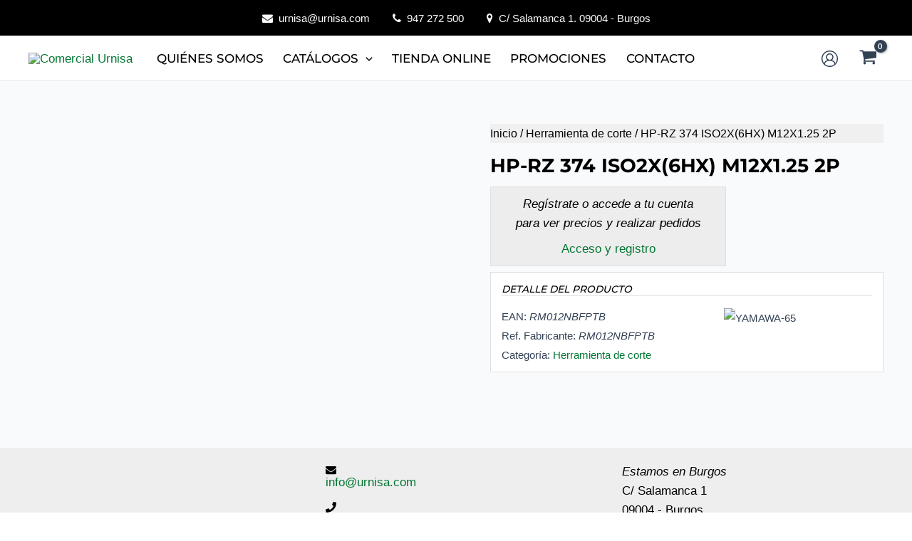

--- FILE ---
content_type: text/css
request_url: https://urnisa.com/wp-content/themes/urnisa/style.css
body_size: 2863
content:
/**
Theme Name: Comercial Urnisa
Author: Innovanity S.L.
Author URI: https://innovanity.com
Description: Personalización del tema Astra para Comercial Urnisa.
Version: 1.0.0
License: GNU General Public License v2 or later
License URI: http://www.gnu.org/licenses/gpl-2.0.html
Text Domain: comercial-urnisa
Template: astra
*/

/*
==== LAS 8 VARIABLES DE COLOR EN ASTRA ====
---- Templates: varios

    --ast-global-color-0 -> PRINCIPAL
    --ast-global-color-1 -> SECUNDARIO
    --ast-global-color-2 -> NEGRO
    --ast-global-color-3 -> GRIS OSCURO
    --ast-global-color-4 -> GRIS 01
    --ast-global-color-5 -> BLANCO
    --ast-global-color-6 -> GRIS 02
    --ast-global-color-7 -> GRIS 03
    --ast-global-color-8 -> GRIS 04
*/
/*
==== ESTILOS ELEMENTOS COMUNES ====
---- Templates: varios
*/

.download-button, .wp-block-button a.download-button, .go-button, .wp-block-button a.go-button {
	font-weight: 600;
	border-width: 1px;
	border-color: var(--ast-global-color-1);
	border-style: solid;
	border-radius: 3px;
	padding: 10px 20px 10px 20px;
	background-color: transparent;
	color: var(--ast-global-color-1);
}


/*
==== ESTILOS GRID / COLUMNAS ====
---- Templates: varios
*/

.mygrid {
    display: grid;
    column-gap: 30px;
	margin:0px;
	padding: 0px
}
body .entry-content ul.mygrid {
	padding: 0 !important;
}
.columns-2 {
    grid-template-columns: repeat(2,1fr);
}
.columns-3 {
    grid-template-columns: repeat(3,1fr);
}
.columns-4 {
    grid-template-columns: repeat(4,1fr);
}
.columns-5 {
    grid-template-columns: repeat(5,1fr);
}
.columns-6 {
    grid-template-columns: repeat(6,1fr);
}
.mygrid .mygrid-item {
	list-style:none;
	border: 1px solid var(--ast-global-color-8);
	padding:5px 5px;
	text-align:center;
	margin-bottom:20px;
	align-self: stretch;
	border-radius: 3px;
	display: flex;
  	flex-direction: column;
  	justify-content: space-between;
  	align-items: center;
}
.mygrid .mygrid-item .mygrid-item-title {
	font-size: 1em;
	margin-top: 5px;
	margin-bottom: 15px;
}
.mygrid .mygrid-item .mygrid-item-title a {
	color: var(--ast-global-color-3);
}
.mygrid .mygrid-item:hover .mygrid-item-title a {
	color: var(--ast-global-color-1);
}
.mygrid .mygrid-item .mygrid-item-figure {
	margin-bottom: 10px;
}
.mygrid .mygrid-item:hover {
	background-color: var(--ast-global-color-6);
	color: var(--ast-global-color-1);
}
.mygrid .wp-block-button a {
	text-transform: normal;
	padding: 5px 10px 5px 10px;
	font-size: 0.9em;
	line-height: 1em;
	margin-bottom: 5px;
}



/*
==== ESTILOS COMUNES PARA CUSTOM POST TYPES ====
---- Templates: archive-catalogo.php, taxonomy-familia.php 
*/


body.post-type-archive-catalogo #primary,
body.archive.mygrid-item-marca #primary,
body.archive.mygrid-item-familia #primary {
	width: 100%;
}


/*
==== FAMILIAS - TIENDA ONLINE ====
---- Templates: taxonomy-familia.php 
*/

.familia-productos figure.mygrid-item-figure.nivel2,
.familia-productos .mygrid-item-data {
	float: left;
	display: block;
    clear: none;
    width: 47%;
}
.familia-productos .nivel2 .ast-archive-entry-banner .mygrid-item-title {
	font-size:2em;
}
.familia-productos .nivel2 .ast-archive-entry-banner {
	background-color: transparent !important;
	text-align:left !important;
}
.familia-productos .mygrid .mygrid-item .mygrid-item-title, .entry-content .mygrid .mygrid-item .mygrid-item-title  {
	font-size:1.1em;
}
.familia-productos .mygrid .mygrid-item .mygrid-item-title a, .entry-content .mygrid .mygrid-item .mygrid-item-title a {
	color: var(--ast-global-color-2);
	text-decoration: none;
}

.familia-productos .mygrid .mygrid-item #primary#n2 .taximage {
	width: 50%;
	float: left;
}
.familia-productos .ast-archive-entry-banner {
	background-color: var(--ast-global-color-1);
    background-image: none;
    margin-bottom: 20px;
}
.familia-productos .ast-archive-entry-banner .ast-container {
	width: 100%;
    padding-top: 1em;
    padding-right: 1em;
    padding-bottom: 1em;
    padding-left: 1em;
    justify-content: space-between;
}
.familia-productos .ast-archive-entry-banner .ast-container h1 {
	color: var(--ast-global-color-5);
    font-weight: normal;
    font-size: 2em;
}

.familia-productos .mygrid-sidebar {
	width: 30%;

	float: left;

}
.familia-productos .mygrid-sidebar .mygrid-item-desc, .familia-productos .mygrid-sidebar .mygrid-item-imagenes-marcas {
	border: 1px solid var(--ast-global-color-1);
	padding: 20px;
	margin-bottom: 20px;
}

.familia-productos .mygrid-imagenes-familia {
	width: 70%;
	float: left;
}

.mygrid-sidebar .mygrid .mygrid-item, .mygrid-imagenes-familia .mygrid .mygrid-item {
	border:none;
	padding: 0;
	margin-bottom: 0;
}
.mygrid-sidebar .mygrid .mygrid-item:hover, .mygrid-imagenes-familia  .mygrid .mygrid-item:hover {
	background-color: transparent;
}

/* Ocultar acceso a catálogo en breadcrumb por defecto de Astra*/
body.tax-familia .ast-breadcrumbs .trail-items li:nth-child(5) {
	display: none;

}
/*filtro de table form*/
.wcpt .wcpt-clear-filters-wrapper {display:block; clear:both; width:100% !important;}

/*Ocultar Imagen destacada en producto WC*/
/*
.product .images {display:none;}
.product .summary {width:100% !important;}*/

/*
==== CATÁLOGOS ====
---- Templates: archive-catalogo.php

*/

/* Portada catálogos */
.content-item {
	padding: 20px;
	border-width: 1px;
	border-color: var(--ast-global-color-7);
	border-style: solid;
	margin-bottom: 40px;
	border-radius: 3px;
	display: flex;
  	flex-direction: column;
  	justify-content: space-between;
}
.archive-catalogos {}
.archive-catalogos .listado {
	display: grid;
	grid-template-columns: repeat(1,1fr);
	column-gap: 40px;
	padding-top: 30px;
}
.archive-catalogos .familia-block-title a {
	color: var(--ast-global-color-2);
}
.archive-catalogos-related-list .mygrid {
	grid-template-columns: repeat(8,1fr);
}
.archive-catalogos-related-list .type-familia .mygrid {
	grid-template-columns: repeat(4,1fr);
}

.archive-catalogos-related-list .type-familia .mygrid .mygrid-item {
	align-items: baseline;
}
.archive-catalogos-tipo {
	display: grid;
	grid-template-columns: repeat(2,1fr);
	column-gap: 40px;
	padding-top: 10px;
	padding-bottom: 10px;
	padding-left: 20px;
	margin-top: 0px;
	margin-bottom: 30px;
	background-color: var(--ast-global-color-0);
	color: var(--ast-global-color-5);
}

.archive-catalogos-tipo.sindesc {
	grid-template-columns: repeat(1,1fr);
}

.archive-catalogos-tipo-title {
	font-size: 2em;
	color: var(--ast-global-color-5);
}
body h2.archive-catalogos-tipo-title {
	margin-bottom:0px;
}
.archive-catalogos-tipo-title  span {
	font-size: 0.8em;
}
.archive-catalogos-related-list-title {
	font-size: 1.8em;
	padding: 10px ;
	background-color: var(--ast-global-color-6);
	margin-bottom: 30px;
}

.archive-catalogos-tipo-desc {
	display: flex;
  	flex-direction: column;
  	justify-content: center;

}

.familia-block {
	margin-bottom: 20px;
}
.marcas-nav {
}
.marcas-nav .mygrid .mygrid-item {
	border: none;
}
.marcas-nav .mygrid {
    column-gap: 10px;
	margin:0px;
}
.marcas-nav .mygrid .mygrid-item {
	margin-bottom: 10px;
}
.marcas-nav .mygrid .mygrid-item .mygrid-item-figure {
	margin:0;
	overflow: hidden;
	max-height: 120px;
}
.marcas-nav .mygrid .mygrid-item .mygrid-item-figure img {
	margin-top: -20%;
}

.familia-block-nav {
	margin-top: 20px;
	text-align: right;
}
.familia-block-nav a {
	border-width: 1px;
	border-color: var(--ast-global-color-1);
	border-style: solid;
	border-radius: 3px;
	padding: 5px 10px 5px 10px;

}
.familia-block-nav a:hover {
	color: var(--ast-global-color-5);
	background-color: var(--ast-global-color-0);
} 
/* Familias */
.familia-catalogos {}

/* Marcas */
.marca-catalogos {}

/* Single Catálogos */
.single-catalogos-top {
	display: grid;
	grid-template-columns: repeat(6, 1fr);
	grid-template-rows: 1fr;
	grid-column-gap: 30px;
	grid-row-gap: 30px;
	overflow: visible;
}

.single-catalogos-pdf-viewer {
	grid-area: 1 / 1 / 2 / 5;
	padding-bottom: 80px;
	text-align: center;
}

.single-catalogos-form {
	grid-area: 1 / 5 / 2 / 7;
	/*border: 1px solid var(--ast-global-color-6);
	padding: 20px;*/
}

.single-catalogos-pdf-viewer .pdfjs-iframe {
	margin-bottom: 30px;
}

.single-catalogos-pdf-viewer ._3d-flip-book {
	border-color: var(--ast-global-color-6);
	border-style: solid;
	border-width: 1px;
	border-radius: 3px;
	margin-bottom: 30px;
	background-color: var(--ast-global-color-4);
}

.single-catalogos-related {
	display: block;
	padding: 30px 0px 30px 0px;

}
.single-catalogos-subtitle {
	margin: 0px 0px 0px 0px;
}
.single-catalogos-pdf-viewer .download-button {
	margin-top: 30px;
	margin-bottom: 30px;
	text-transform: uppercase;
}


body.home .gutentor-video-popup-holder {
    text-decoration: none;
    border-radius: 50px;
}
body .gutentor-element-video-icon-prefix {
    text-transform: uppercase;
    font-family: 'Montserrat';
    font-weight: 500;
}
body .aws-container .aws-search-form .aws-wrapper,
body .aws-container .aws-search-form .aws-form-btn {
	border: 1px solid #666;
}
/*
==== RESPONSIVE ====
---- Templates: varios
*/

@media (min-width: 922px) {
	body.post-type-archive-catalogo #secondary,
	body.archive.mygrid-item-marca #secondary,
    body.archive.mygrid-item-familia #secondary {
      width: 30%;
		padding-right: 60px;
		margin-top: 60px;
	}
	body.post-type-archive-catalogo #primary,
	body.archive.mygrid-item-marca #primary,
	body.archive.mygrid-item-familia #primary {
		width: 100%;
	}
}
@media (max-width: 922px) {
	body .mygrid.columns-4 {
      grid-template-columns: repeat(2,1fr);
	}
	body .entry-content .mygrid.columns-4 .mygrid-item .mygrid-item-title {
   		 font-size: 0.9em;
   		 line-height: 1em;
	}
}
@media (max-width: 1024px) {

}

/*
Widget de familias que ya no se usa

#lct-widget-familia ul.children li {
	margin-left:10px;
	margin-bottom: 0.3em;
	font-size:0.9em;
}

*/

body.single-product .entry-summary .woocommerce-breadcrumb { background: #f0f0f0; }

body.page-id-201784 #content,
body.single-product #content { background: var(--ast-global-color-4); }
body.single-product .flex-viewport {  max-height: 600px;  }
body.single-product .woocommerce-product-gallery__wrapper > div {  background: #fff; border:1px solid #e0e0e0;}
body.single-product .woocommerce-product-gallery-thumbnails__wrapper > div {  background: #fff; border:1px solid #e0e0e0;}
body.single-product div.product .product_meta { padding:15px 15px 10px;background: #fff;border:1px solid #e0e0e0; display: inline-block; }
body.single-product div.product .product_meta h6 { font-size: 0.9em; font-weight: 500; margin-bottom: 15px; font-style: italic; border-bottom: 1px solid #e0e0e0;}
body.single-product div.product .product_meta .img-marca { width: 40%; float: right; }
body.single-product div.product .product_meta .img-marca img { max-width: 150px; }
body.single-product div.product .metadata { width:60%; float: left;}
body.single-product div.product .product_meta .sku_wrapper { text-align: left; display: inline-block; width: 100%; }
body.single-product div.product .product_meta .sku_wrapper span { font-style: italic;}
body.single-product div.product .woocommerce-tabs.ast-woocommerce-tabs { background: #fff; border: 1px solid #f0f0f0; padding: 30px 20px 0px; }
body.single-product div.product .ast-distributed-header.ast-tab-header { font-size: 0.9em; font-weight: 500; margin-bottom: 15px; font-style: italic; }

body.single-product div.product .woocommerce-product-gallery__wrapper .woocommerce-product-gallery__image img { max-height: 600px; width: auto; margin: 10px auto; }

.woocommerce-js input[type=number].qty,
body.single-product .cart .quantity input[type=number].qty {
min-width: 75px;
}

body.single-product #main .woocommerce-notices-wrapper {
margin-top: -60px;
    margin-bottom: 60px;
}

body.single-product .block-access {
	background: #ededed;
	border: 1px solid #e0e0e0;
	padding: 10px;
    text-align: center;
    max-width: 60%;
}
body.single-product .block-access p {
	font-style: italic;
}


body.page-id-201784 ul.mygrid li.mygrid-item {
  position:relative;
  background: #fff;
}

body.page-id-201784 ul.mygrid li.mygrid-item .mygrid-item-figure:before {
  background-color: rgba(86,86,86,0.7);
  display: block;
  float: left;
  width: 100%;
  height: 100%;
  content: '';
}

body.page-id-201784 ul.mygrid li.mygrid-item h3 {
  position: absolute;
    bottom: 5px;
    font-size: 1.3em;
letter-spacing: 0.05em;
background: rgba(0,118,50,0.7); /* 82, 174, 50 */
    margin: 10px;
    padding: 10px;
    box-shadow: 4px 4px 3px #999;
    width: 90%;
}

body.page-id-201784 ul.mygrid li.mygrid-item h3 a {
	color: #fff !important;
}

body .mygrid-item span.velo {
    display: block;
    width: 100%;
    height: 100%;
    background: rgba(86,86,86,0.3);
    position: absolute;
    top: 0;
    left: 0px;
}
body form input.um-button {
	background-color: #007632 !important;
    font-size: 1.1em;
    text-transform: uppercase !important;
}
body form input.um-button:hover {
	background-color: #52ae32 !important;
}

body #um_field_806672_billing_country,
body .um-form .um-field.um-field-billing_country {
	display:none !important;
}